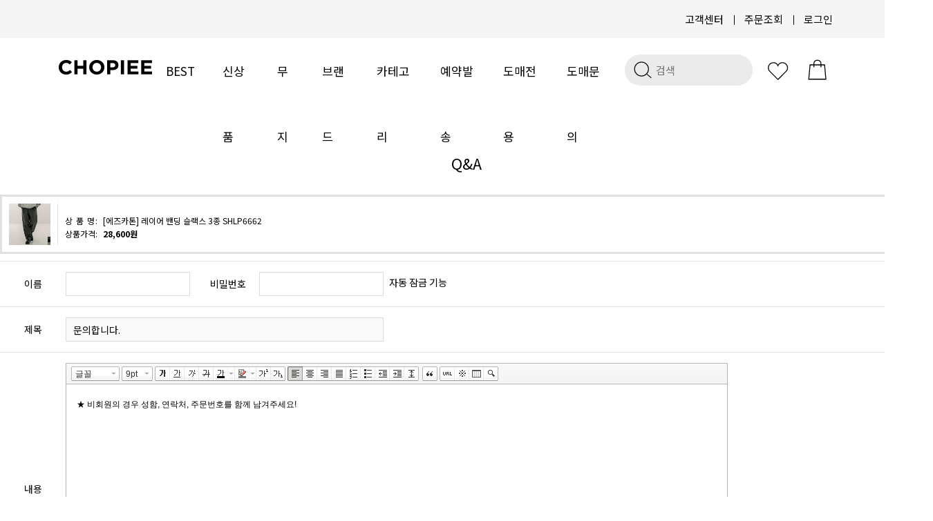

--- FILE ---
content_type: text/html; charset=EUC-KR
request_url: https://chopiee.com/board/board.html?code=chopiee&page=1&type=i&branduid=3568227&returnurl=xcode=&mcode=&scode=
body_size: 19177
content:
<!DOCTYPE html PUBLIC "-//W3C//DTD HTML 4.01//EN" "http://www.w3.org/TR/html4/strict.dtd">
<html>
<head>
<meta http-equiv="CONTENT-TYPE" content="text/html;charset=EUC-KR">
<link rel="shortcut icon" href="/shopimages/chopiee/favicon.ico" type="image/x-icon">
<link rel="apple-touch-icon-precomposed" href="/shopimages/chopiee/mobile_web_icon.png" />
<meta name="referrer" content="no-referrer-when-downgrade" />
<meta property="og:type" content="website" />
<meta property="og:url" content="https://www.chopiee.com/board/board.html?code=chopiee&page=1&type=i&branduid=3568227&returnurl=xcode=&mcode=&scode=" />
<title>Q&A</title>
<meta http-equiv="X-UA-Compatible" content="IE=edge,chrome=1" />
<!--
<meta name="description" content="쇼핑말고 쵸핑하자! CHOPIEE(쵸피)">
<meta name="naver-site-verification" content="2803f70f4633aab2c7e53e2bf93409a56ae6d405"/>
<meta property="og:type" content="website">
<meta property="og:title" content="쇼핑말고 쵸핑하자! CHOPIEE(쵸피)">
<meta property="og:description" content="쇼핑말고 쵸핑하자! CHOPIEE(쵸피)">
<meta property="og:image" content="http://efairplay.img2.kr/CHOPIEE/main/logo.png">
<meta property="og:url" content="http://www.chopiee.com">
<meta name=“keywords” content=“쵸피”>
-->
<meta name="naver-site-verification" content="0b2088ea51f0ed80988e979916175bacc84af3c7" />


<link type="text/css" rel="stylesheet" href="/shopimages/chopiee/template/work/30955/common.css?r=1758778638" /><!--[if lt IE 9]> 
<script src="http://ie7-js.googlecode.com/svn/version/2.1(beta4)/IE9.js"></script> 
<script src="http://https://oss.maxcdn.com/libs/html5shiv/3.70/html5shiv.js"></script> 
<script src="http://https://oss.maxcdn.com/libs/respond.js/1.3.0/respond.min.js"></script>
<![endif]-->

<meta http-equiv="X-UA-Compatible" content="IE=Edge"/>
<script src="//narrowcast.github.io/commerce/js/makeshop.js" async=""></script>
<!--[if IE]>
<style type="text/css">
body{
    _background: expression("url(foo) fixed");
}
div#top_fix{
    _position: absolute; expression(document.body.clientwidth /2) -560);
    _top: expression(0+((document.compatMode && document.compatMode=="CSS1Compat")?documentElement.scrollTop:document.body.scrollTop)+"px");
    _width: 100%;

}
</style>
<![endif]-->

<script src="https://ajax.googleapis.com/ajax/libs/jquery/2.2.4/jquery.min.js"></script>
<script src="//efairplay.img2.kr/FMJ_site/source/swiper/dist/js/swiper.min.js"></script>
<link rel="stylesheet" href="//efairplay.img2.kr/source/dist/css/swiper.min.css">
<link rel="stylesheet" href="//cdn.jsdelivr.net/xeicon/2/xeicon.min.css">
<link href="https://fonts.googleapis.com/css2?family=Material+Icons" rel="stylesheet">

<script src="https://ajax.googleapis.com/ajax/libs/webfont/1.6.26/webfont.js"></script>
<script>
  WebFont.load({
    custom: {
        families: ['Noto Sans KR', 'Keep Calm'],
        urls: ['https://fonts.googleapis.com/earlyaccess/notosanskr.css', 'https://fonts.cdnfonts.com/css/keep-calm']
    }
  });
</script>
<!--
<link href="http://fonts.cdnfonts.com/css/keep-calm" rel="stylesheet">
-->
                

<!-- fotorama.css & fotorama.js. -->
<link href="https://cdnjs.cloudflare.com/ajax/libs/fotorama/4.6.3/fotorama.css" rel="stylesheet"> <!-- 3 KB -->
<script src="https://efairplay.img2.kr/www/site_renewal/community/interview/js/fotorama.js"></script> <!-- 16 KB -->


<script src='//efairplay.img2.kr/www/site_renewal/community/interview/js/jquery.preloader.js'></script>
<script src='//efairplay.img2.kr/www/site_renewal/community/interview/js/script.js'></script>

<meta name="google-site-verification" content="dH6j5z06DWhPH1D3PjkI3k8aSpkVZDeotSskcKDInY4" />
<meta name="naver-site-verification" content="2803f70f4633aab2c7e53e2bf93409a56ae6d405"/>
<span itemscope="" itemtype="http://schema.org/Organization">
  <link itemprop="url" href="http://www.chopiee.com">
  <a itemprop="sameAs" href="https://www.facebook.com/playchopiee/"></a>
  <a itemprop="sameAs" href="https://www.instagram.com/chopiee_official/"></a>
  <a itemprop="sameAs" href="https://play.google.com/store/apps/details?id=com.makeshop.powerapp.chopiee"></a>
  <a itemprop="sameAs" href="https://itunes.apple.com/app/id1373597060"></a>
 </span>
<link rel="stylesheet" href="https://use.fontawesome.com/releases/v5.5.0/css/all.css" integrity="sha384-B4dIYHKNBt8Bc12p+WXckhzcICo0wtJAoU8YZTY5qE0Id1GSseTk6S+L3BlXeVIU" crossorigin="anonymous">

<!-- Global site tag (gtag.js) - Google Ads: 756061482 -->
<script async src="https://www.googletagmanager.com/gtag/js?id=AW-756061482"></script>
<script>
  window.dataLayer = window.dataLayer || [];
  function gtag(){dataLayer.push(arguments);}
  gtag('js', new Date());

  gtag('config', 'AW-756061482');
</script>

</head>
<script type="text/javascript" src="//wcs.naver.net/wcslog.js"></script>
<script type="text/javascript">
if (window.wcs) {
    if(!wcs_add) var wcs_add = {};
    wcs_add["wa"] = "s_54b8c30876d2";
    wcs.inflow('chopiee.com');
    wcs_do();
}
</script>

<body>
<script type="text/javascript" src="/js/jquery-1.7.2.min.js"></script><script type="text/javascript" src="/js/lazyload.min.js"></script>
<script type="text/javascript">
function getCookiefss(name) {
    lims = document.cookie;
    var index = lims.indexOf(name + "=");
    if (index == -1) {
        return null;
    }
    index = lims.indexOf("=", index) + 1; // first character
    var endstr = lims.indexOf(';', index);
    if (endstr == -1) {
        endstr = lims.length; // last character
    }
    return unescape(lims.substring(index, endstr));
}
</script><script type="text/javascript">
var MOBILE_USE = '';
var DESIGN_VIEW = 'PC';
</script><script type="text/javascript" src="/js/flash.js"></script>
<script type="text/javascript" src="/js/neodesign/rightbanner.js"></script>
<script type="text/javascript" src="/js/bookmark.js"></script>
<style type="text/css">

.MS_search_word { }

</style>

<script type="text/javascript" src="/js/board_order.js?1762232041"></script>
<script type="text/javascript" src="smart/js/HuskyEZCreator2.js"></script>
<script type="text/javascript" src="/js/prototype.js"></script>

<script type="text/javascript">

var pre_ORBAS = 'A';
var pre_min_amount = '1';
var pre_product_uid = '';
var pre_product_name = '';
var pre_product_price = '';
var pre_option_type = '';
var pre_option_display_type = '';
var pre_optionJsonData = '';
var IS_LOGIN = 'false';
var is_bulk = 'N';
var bulk_arr_info = [];
var pre_min_add_amount = '1';
var pre_max_amount = '100000';

    var is_unify_opt = '1' ? true : false; 
    var pre_baskethidden = 'A';

        (function($) {
            $.fn.index = function(elem) {
                if ( !elem ) {
                    return ( this[0] && this[0].parentNode ) ? this.prevAll().length : -1;
                }
             
                if ( typeof elem === "string" ) {
                    return $.inArray( this[0], $( elem ) );
                }

                return $.inArray(elem.$ ? elem[0] : elem, this );
            };
            
            $(function() {
                $('div.privercy-contract-tap a').click(function(e) {
                    e.preventDefault();
                    _index = $(this).parent().index();
                    $(this).parents('div:first').parent().find('.tab-content div:eq('+_index+')').show().siblings().hide();
                    $(this).parent().addClass('sel').siblings().removeClass('sel');
                });
            });
        })(jQuery);

</script>

<link type="text/css" rel="stylesheet" href="/shopimages/chopiee/template/work/30955/board_write.chopiee.css?t=202209191052" />
<div id="wrap">
    
<link type="text/css" rel="stylesheet" href="/shopimages/chopiee/template/work/30955/header.1.css?t=202509231434" />
<div id="headerBackBox"></div>
<header id="header">
	<div class="hdTop">
        <ul class="lang_lst">
           <!--
            <li class="on">
                <a href="">KR</a>
            </li>
            <li>
                <a href="//en.chopiee.com/">EN</a>
            </li>
            <li>
                <a href="//cn.chopiee.com/">CN</a>
            </li>
            <li>
                <a href="//jp.chopiee.com/">JP</a>
            </li>
           -->
        </ul>
		<ul class="member_lst">
			<li><a href="/board/board.html?code=chopiee">고객센터</a></li>
                         <!--li>
                <a href="/shop/idinfo.html?type=new&mem_type=person&first=">멤버가입</a>	
            </li-->
            			<li><a href="/shop/confirm_login.html?type=myorder">주문조회</a></li>
			<li>
                                <a href="/shop/member.html?type=login">로그인</a>
                	
            </li>
		</ul>
	</div>

	<nav class="header_category">
		<h1 class="logo"><a href="/index.html"><img src="//efairplay.img2.kr/CHOPIEE/img/cp_bk.png"></a></h1>
        

		<ul class="category_lst">
            <li><a href="/shop/bestseller.html?xcode=BEST">BEST</a></li>
			<li><a href="/shop/shopbrand.html?xcode=024&type=Y">신상품</a></li>
			<li><a href="/shop/shopbrand.html?xcode=026&type=Y">무지</a></li>
            <li class="menu_tab"><a href="/shop/page.html?id=7">브랜드</a>
				<div class="subCateWrap">
                    <div class="sub_cate">
                        <dl>
                            <dd><a href="/shop/shopbrand.html?xcode=010&amp;mcode=001&amp;type=Y">WV PROJECT</a></dd>
                            <dd class="list-t"><a href="/shop/shopbrand.html?xcode=010&amp;mcode=003&amp;type=Y">TWN</a></dd>
                            <dd><a href="/shop/shopbrand.html?xcode=010&amp;type=&amp;mcode=012">PERSTEP</a></dd>
                            <dd><a href="/shop/shopbrand.html?xcode=010&amp;mcode=002&amp;type=Y">JEMUT</a></dd>
                            <dd><a href="/shop/shopbrand.html?xcode=010&amp;type=&amp;mcode=018">FEPL</a></dd>
                            <dd><a href="/shop/shopbrand.html?xcode=010&amp;mcode=042&amp;type=Y">EZKATON</a></dd>
                            <dd><a href="/shop/shopbrand.html?xcode=010&mcode=050&type=Y">UNDERBASE</a></dd>
                            <dd class="list-d"><a href="/shop/shopbrand.html?xcode=010&amp;mcode=023&amp;type=Y">DYCLEZ</a></dd>
                            <dd class="list-p"><a href="/shop/shopbrand.html?xcode=010&amp;mcode=016&amp;type=Y">PUNCHLINE</a></dd>
                        </dl>
                    </div>
				</div>			
			</li>
			<li class="menu_tab"><a href="/shop/shopbrand.html?xcode=027&type=X">카테고리</a>
				<div class="subCateWrap">
                    <div class="sub_cate">
                        <dl>
                            <dd><a href="/shop/bestseller.html?xcode=BEST">BEST</a></dd>
                            <dd><a href="/shop/shopbrand.html?xcode=024&type=Y">NEW</a></dd>
                            <dd><a href="/shop/shopbrand.html?xcode=027&mcode=001&type=X">TOP</a></dd>
                            <dd><a href="/shop/shopbrand.html?xcode=027&mcode=002&type=X">PANTS</a></dd>
                            <dd><a href="/shop/shopbrand.html?xcode=027&mcode=003&type=X">OUTER</a></dd>
                            <dd><a href="/shop/shopbrand.html?xcode=027&mcode=004&type=X">ACC</a></dd>
                        </dl>
                    </div>
				</div>			
			</li>
            <li><a href="/shop/shopbrand.html?xcode=012&type=P">예약발송</a></li>
            <li><a href="/shop/shopbrand.html?xcode=020&type=Y">도매전용</a></li>
			<li><a id="emailCopy">도매문의</a></li>
		</ul>

        <ul>
            <li>
                <div class="search">
                    <form action="/shop/shopbrand.html" method="post" name="search">                   
                    <fieldset style="float:left; padding-right:2px"><legend class="skip">상품 검색 폼</legend><input name="search" onkeydown="CheckKey_search();" value=""  class="MS_search_word input-keyword" /></fieldset>
                    <a href="javascript:prev_search();search_submit();">
                        <img src="//efairplay.img2.kr/CHOPIEE/site/img/search.svg"  alt="검색" width="40">
                    </a>
                    </form>                </div> 
            </li>
            <li class="wish">
                <a href="/shop/mypage.html?mypage_type=mywishlist">
                    <img src="//efairplay.img2.kr/CHOPIEE/site/img/like.svg"  alt="찜하기" width="43">
                </a>
            </li>
			<li class="cart">
                <a href="/shop/basket.html">
                    <img src="//efairplay.img2.kr/CHOPIEE/site/img/shoppingbag.svg"  alt="장바구니" width="45">
                </a>
            </li>
        </ul>        
	</nav>
</header>



<script type="text/javascript" src="/shopimages/chopiee/template/work/30955/header.1.js?t=202509231434"></script>
    <div id="contentWrapper">
        <div id="contentWrap">
            
<link type="text/css" rel="stylesheet" href="/shopimages/chopiee/template/work/30955/menu.1.css?t=202112221659" />
<script type="text/javascript">
function attendance_open(){
window.open('/shop/attendance.html','attendance','height=670,width=550');
}
</script>

<div class="snb -box1" >
<div class="snb -box" >
<!-- 로고영역 --><div class="logo"><a href="/index.html"><img src="http://efairplay.img2.kr/CHOPIEE/main/logo.png"></a></div>
<div class="side_box">

<div class="book"><a href="javascript:CreateBookmarkLink('http://chopiee.com', '쇼핑말고 쵸핑하자! 쵸피(CHOPIEE)');">BOOKMARK +</a></div>


<!-- ▼▼▼▼▼▼ 로그인영역 ▼▼▼▼▼▼ -->

<div class="side_login">
<ul>

<li><a href="/shop/member.html?type=login">LOGIN</a></li>
<li><a href="/shop/idinfo.html?type=new&mem_type=person&first=">JOIN</a></li>
<li><a href="/shop/member.html?type=mynewmain">MYPAGE</a></li>
<li><a href="/shop/basket.html">CART(<span><span id="user_basket_quantity" class="user_basket_quantity"></span></span>)</a></li>
<li><a href="/shop/confirm_login.html?type=myorder">ORDER</a></li>
</ul>
</div>

<!-- ▲▲▲▲▲▲ // 로그인영역 - 끝 ▲▲▲▲▲▲ -->




<!-- ▼▼▼▼▼▼ 검색 영역 ▼▼▼▼▼▼ -->

       <div class="search01">

                <fieldset>
                    <legend>상품 검색 폼</legend>
                    <span></span><a href=""><input type="image"  src="/design/chopiee/wizdesign/btn.gif" class="btn-sch" alt="상품 검색" title="상품 검색" /></a>
                </fieldset>
 
        </div>

</form>
<!-- ▲▲▲▲▲▲ // 검색 - 끝 ▲▲▲▲▲▲ -->

<div class="jointxtWrap">

        <h3 class="joinus" style="margin-top: 5px;"><i class="fas fa-bullhorn"></i>&nbsp;CHOPIEE NOTICE</h3>
            <ul style="text-align: left !important;padding: 0px 10px">
<link type="text/css" rel="stylesheet" href="/shopimages/chopiee/template/unit/30/unit_notice.css?r=1571386358_2026012023" />
  <script src="https://ajax.googleapis.com/ajax/libs/jqueryui/1.11.4/jquery-ui.min.js"></script>
  
<div class="ui main grid special" id="special">

    <div class="ui list special" id="specialContainer">
	  <ul id="specialList">
	<li><a href="https://chopiee.com/board/board.html?code=chopiee&page=1&type=v&board_cate=&num1=995377&num2=00000&number=8769&lock=N&flag=notice">새로워진 <b>회원등급혜택</b> 안내 </a></li>
	  <li><a href="/chopiee.com/index.html"><b>100% 정품 판매</b> 업체 쵸피</a></li>
	  <li><a href="/board/board.html?code=chopiee&page=1&type=v&board_cate=&num1=995668&num2=00000&number=8254&lock=N&flag=notice">네이버페이 <b>자동수거안내</b></a></li>
	 
	  
	  </ul>
    </div>
</div>

<script type="text/javascript" src="/shopimages/chopiee/template/unit/30/unit_notice.js?r=1571386358_2026012023"></script>
        </ul>
    
</div>


<!-- ▼▼▼▼▼▼ 메뉴 영역 ▼▼▼▼▼▼ -->

<div class="sidemenu">
<ul>
<li><h2><a href="/shop/bestseller.html?xcode=BEST"  onmouseover="this.innerText='베스트'" onmouseout="this.innerText='[BEST]'">[BEST]</a></h2></li>
<li><h2><a href="/shop/shopbrand.html?xcode=018&type=P"  onmouseover="this.innerText='신상품'" onmouseout="this.innerText='[NEW]'">NEW</a></h2></li>
<!--li><h2><a href="/shop/shopbrand.html?xcode=027&type=Y"  onmouseover="this.innerText='패키지'" onmouseout="this.innerText='PACKAGE'">PACKAGE</a></h2></li>
<li><h2 class="color_p"><a href="https://www.chopiee.com/board/board.html?code=chopiee_image2&page=1&type=v&board_cate=&num1=999964&num2=00000&number=33&lock=N"  onmouseover="this.innerText='쇼핑기릿'" onmouseout="this.innerText='4월의 혜택' " style="color: #A93C66; ">4월의 혜택</a></h2></li>
<li><h2><a href="http://www.chopiee.com/shop/shopbrand.html?xcode=020&type=P"  onmouseover="this.innerText='4월에만'" onmouseout="this.innerText='신상5%+추가10%'"style="color: #F5B91B;font-weight: 1000;"><b>신상5%+추가10%</b></a></h2></li>
<li><h2><a href="/shop/shopbrand.html?xcode=012&type=P"  onmouseover="this.innerText='RESERVE 5% off'" onmouseout="this.innerText='예약발송 5% off'" style="color: #7ec9d9; font-weight: 1000;"><b>예약발송 5% off</b></a></h2></li>


<!--li><h2 class="color_p"><a href="/shop/shopbrand.html?xcode=023&type=Y"  onmouseover="this.innerText='금,토,일 3일간'" onmouseout="this.innerText='주말특가'" />주말특가</h2></a></li-->
<!--li><h2 class="color_p"><a href="/shop/shopbrand.html?xcode=008&type=Y"  onmouseover="this.innerText='화,수,목 3일간'" onmouseout="this.innerText='카운터세일'" />카운터세일</h2></a></li-->
<!--li><h2><a href="https://www.chopiee.com/board/board.html?code=chopiee_image6"  onmouseover="this.innerText='CREATOR'" onmouseout="this.innerText='크리에이터초이스'" >크리에이터초이스</a></h2></li-->



<li class="fmenu"><h2><a href="/shop/shopbrand.html?xcode=010&type=Y"  onmouseover="this.innerText='전체상품'" onmouseout="this.innerText='[ALL ITEM]'">[ALL ITEM]</a></h2></li>



<li class="fmenu"><a href="/shop/shopbrand.html?xcode=001&type=X"  onmouseover="this.innerText='상의'" onmouseout="this.innerText='TOP'">TOP</a></li>

<li>
<a href="/shop/shopbrand.html?xcode=001&type=X&mcode=002">맨투맨</a>
<a href="/shop/shopbrand.html?xcode=001&type=X&mcode=006">긴팔티</a>
<a href="/shop/shopbrand.html?xcode=001&type=X&mcode=007">반팔티</a>
</li>
<li>
<a href="/shop/shopbrand.html?xcode=001&type=X&mcode=005">집업/아노락</a>
<a href="/shop/shopbrand.html?xcode=001&type=X&mcode=001">후드</a>
<a href="/shop/shopbrand.html?xcode=001&type=X&mcode=004">니트</a>
<a href="/shop/shopbrand.html?xcode=001&type=X&mcode=003">셔츠</a>

</li>


<li class="fmenu"><a href="/shop/shopbrand.html?xcode=003&type=X" onmouseover="this.innerText='바지'" onmouseout="this.innerText='PANTS'">PANTS</a></li>
<li>
<a href="/shop/shopbrand.html?xcode=003&type=X&mcode=003">트레이닝</a>
<a href="/shop/shopbrand.html?xcode=003&type=X&mcode=001">긴바지</a>
<a href="/shop/shopbrand.html?xcode=003&type=X&mcode=002">반바지</a>
<a href="/shop/shopbrand.html?xcode=003&type=X&mcode=004">기타</a></li>


<li class="fmenu"><a href="/shop/shopbrand.html?xcode=005&type=X" onmouseover="this.innerText='데님'" onmouseout="this.innerText='DENIM'">DENIM</a></li>
<li>
<a href="/shop/shopbrand.html?xcode=005&type=X&mcode=002">반바지</a>
<a href="/shop/shopbrand.html?xcode=005&type=X&mcode=001">긴바지</a>
<a href="/shop/shopbrand.html?xcode=005&type=X&mcode=004">기타</a></li>

<li class="fmenu"><a href="/shop/shopbrand.html?xcode=004&type=X" onmouseover="this.innerText='치마'" onmouseout="this.innerText='SKIRTS'">SKIRTS</a></li>
<li><a href="/shop/shopbrand.html?xcode=004&type=X&mcode=001">미니</a>
<a href="/shop/shopbrand.html?xcode=004&type=X&mcode=002">롱</a>
<a href="/shop/shopbrand.html?xcode=004&type=X&mcode=003">원피스</a>
<a href="/shop/shopbrand.html?xcode=004&type=X&mcode=004">기타</a></li>

<li class="fmenu"><a href="/shop/shopbrand.html?xcode=002&type=X" onmouseover="this.innerText='아우터'" onmouseout="this.innerText='OUTER'">OUTER</a></li>
<li>
<a href="/shop/shopbrand.html?xcode=002&type=X&mcode=002">자켓</a>
<a href="/shop/shopbrand.html?xcode=002&type=X&mcode=003">코트</a>
<a href="/shop/shopbrand.html?xcode=002&type=X&mcode=004">가디건</a>
<a href="/shop/shopbrand.html?xcode=002&type=X&mcode=001">점퍼</a>
<a href="/shop/shopbrand.html?xcode=021&type=P" >구스다운</a>
<a href="/shop/shopbrand.html?xcode=024&type=Y" >보아/플리스</a>
<a href="/shop/shopbrand.html?xcode=002&type=X&mcode=005">기타</a>
</li>

<li class="fmenu"><a href="/shop/shopbrand.html?xcode=006&type=X" onmouseover="this.innerText='악세사리'" onmouseout="this.innerText='ACC'">ACC</a></li>
<li>
<a href="/shop/shopbrand.html?xcode=016&type=X">신발</a>
<a href="/shop/shopbrand.html?xcode=006&type=X&mcode=002">가방</a>
<a href="/shop/shopbrand.html?xcode=006&mcode=004&type=X">모자</a>
<a href="/shop/shopbrand.html?xcode=006&type=X&mcode=001">양말</a>
</li>
<li>
<a href="/shop/shopbrand.html?xcode=006&type=X&mcode=003">폰악세사리</a>
<a href="/shop/shopbrand.html?xcode=006&type=X&mcode=006">아이웨어</a>
<a href="/shop/shopbrand.html?xcode=006&type=X&mcode=005">기타</a>
</li>



<li class="fmenu"><a href="/shop/shopbrand.html?xcode=007&type=O " onmouseover="this.innerText='개인결제창'" onmouseout="this.innerText='PRIVATE PAY'">PRIVATE PAY</a></li>
</ul>
</div>



<!-- ▲▲▲▲▲▲ // 메뉴영역 - 끝 ▲▲▲▲▲▲ -->


<div style="height:10px;clear:both; "></div>

<!-- ▼▼▼▼▼▼ 인스타그램 영역 ▼▼▼▼▼▼ -->




<!-- ▲▲▲▲▲▲ // 인스타그램영역 - 끝 ▲▲▲▲▲▲ -->


</div><!-- //side_box -->

</div><!- //snb  -->
</div><!- //snb1  -->            <div id="content">
                <div id="bbsData">
                    <div class="page-body">
                        <div class="sub_title">Q&A</div>
                                                <dl class="prd-tinfo">
                            <dt>
                                <a href="/shop/shopdetail.html?branduid=3568227&search=&xcode=027&mcode=002&scode=005&GfDT=bml%2FW1w%3D"><img src="/shopimages/chopiee/0270020009883.gif?1667871031" /></a>
                            </dt>
                            <dd>
                                <ul>
                                    <li class="name"><span class="tit">상 품 명:</span><a href="/shop/shopdetail.html?branduid=3568227&search=&xcode=027&mcode=002&scode=005&GfDT=bml%2FW1w%3D"><span class="brd_txt">[에즈카톤]</span> 레이어 밴딩 슬랙스 3종 SHLP6662</a> <span class='MK-product-icons'></span><!--/coupon_icon/--></li>
                                    <li class="price"><span class="tit">상품가격:</span><strong>28,600원</strong></li>
                                </ul>
                            </dd>
                        </dl>
                                                <div class="bbs-table-write">
                            <form name='form1' action="board.html" method='post' enctype="multipart/form-data" style="position:relative;" autocomplete="off">
<div id='passimg' name='passimg' style=' position:absolute; visibility:hidden;z-index:999; '></div>
<input type='hidden' name='attach1' value="" />
<input type='hidden' name='type' value="i" />
<input type='hidden' name='data' value="yes" />
<input type='hidden' name='code' value="chopiee" />
<input type='hidden' name='num1' value="" />
<input type='hidden' name='num2' value="00000" />
<input type='hidden' name='page' value="1" />
<input type='hidden' name='uti'  value="1768919838" />
<input type='hidden' name='key'  value="pUlOGBUlK02HAjhkCXjyAAQNY0wU8occ" />
<input type='hidden' name='ok' value="N">
<input type='hidden' name='board_cate' value="">
<input type="hidden" name="b_score[1]" value="">
<input type="hidden" name="b_score[2]" value="">
<input type="hidden" name="b_score[3]" value="">
<input type="hidden" name="b_score[4]" value="">
<input type="hidden" name="b_score[5]" value="">

<input type=hidden name=branduid value="3568227" />
<input type=hidden name='BRO_CHK_KEY' value='345132c7943c510d53fb2be850998f713587189a7d3cf46f47a8d7b255f0d4c2' /><input type=hidden name=returnurl value="&xcode=&mcode=&scode=" />


<input type='hidden' name='lock' value='Y'>                            <fieldset>
                                <legend>일반게시판 쓰기</legend>
                                <table summary="">
                                    <caption>게시판 글쓰기</caption>
                                    <colgroup>
                                        <col width="95" />
                                        <col width="190" />
                                        <col width="90" />
                                        <col />
                                    </colgroup>
                                    <tbody>
                                        <tr>
                                            <th><div>이름</div></th>
                                            <td><div><input id='bw_input_writer' type='text' name='hname'  class="MS_input_txt input_style"  /></div></td>
                                            <th><div>비밀번호</div></th>
                                            <td>
                                                <div>
                                                    <input id='bw_input_passwd' type='password' name='passwd'  class="MS_input_txt input_style"  />                                                    <font color="">자동 잠금 기능</font>                                                                                                    </div>
                                            </td>
                                        </tr>
                                                                                <tr>
                                            <th><div>제목</div></th>
                                            <td colspan="3">
                                                <div class="title">
                                                                                                        <input id='bw_input_subject'  disabled='disabled'   class="MS_input_txt input_style2" type='text' name='subject' value='문의합니다.' />                                                                                                                                                                                                            </div>
                                            </td>
                                        </tr>
                                        
                                        

                                        
                                        <tr>
                                            <th><div>내용</div></th>
                                            <td colspan="3">
                                                <div>
                                                                                                        <textarea id='MS_text_content' name='content' wrap="off" onfocus='clear_content()'  class="MS_input_txt" style='font-family:굴림체;' >★ 비회원의 경우 성함, 연락처, 주문번호를 함께 남겨주세요!</textarea><input type='hidden' name='mobile_content_type' value='' />                                                </div>
                                            </td>
                                        </tr>
                                        <tr>
                                            <th><div>첨부파일</div></th>
                                            <td colspan="3">
                                                <div>
                                                    <input id='bw_input_file' type='text'  class="MS_input_txt input_style2" name='file_name1' value='' onfocus='this.blur();upalert()' /> <a href="javascript:upload('file_name1');"><img src="/images/d3/modern_simple/btn/btn_file.gif" /></a>
                                                </div>
                                            </td>
                                        </tr>
                                                                                                                        <tr>
                                            <td colspan="4">
                                                                                                <div class="new-privercy-contract">
                                                                                        <div class="new-privercy-contract"> 
                                        <p>개인정보 수집·이용</p>
                                        <div class="privercy-contract">
                                            <table class="tbl" summary="목적, 항목, 보유기간">
                                                <caption>개인정보 수집/이용</caption>
                                                <colgroup>
                                                    <col width="30%" />
                                                    <col width="*" />
                                                    <col width="20%" />
                                                </colgroup>
                                                <thead>
                                                    <tr>
                                                        <th scope="col">목적</th>
                                                        <th scope="col">항목</th>
                                                        <th scope="col">보유기간</th>
                                                    </tr>
                                                </thead>
                                                <tbody>
                                                                                            <tr>
                                            <td class="purpose"><div class="txt-l">쇼핑몰에서 제공하는 게시판 이용, 일반 게시판에 게시글 등록, 불법, 광고 게시글 등록 방지 </div></td>
                                            <td class="items"><div class="txt-l">이름, 비밀번호, 이메일, 작성내용, IP, 첨부(파일에 개인정보 포함 시에만 수집, 이용)</div></td>
                                            <td class="holding"><div class="txt-l">게시글 삭제 시 까지</div></td>
                                        </tr>                                        <tr>
                                            <td class="purpose24"><div class="txt-l">작성 내용 관련 내용 확인 및 문의 답변</div></td>
                                            <td class="items24"><div class="txt-l">연락처</div></td>
                                            <td class="holding24"><div class="txt-l">게시글 삭제 시 까지</div></td>
                                        </tr>
                                                </tbody>
                                            </table>
                                        </div>
                                        <div style="margin-top: 5px;">* 동의하셔야 서비스를 이용하실 수 있습니다.</div>
                                        <div class="privercy-agree">
                                            <label><input type="radio" name="privercy_agree" value="Y" /> 정보수집에 동의합니다.</label>
                                            <label><input type="radio" name="privercy_agree" value="N" checked /> 동의하지 않습니다.</label>
                                        </div>
                                    </div>                                                </div>
                                                                                            </td>
                                        </tr>
                                                                                                                    </tbody>
                                </table>
                            </fieldset>
                            <dl class="bbs-link bbs-link-btm">
                                <dt></dt>
                                <dd>
                                    <a href="JavaScript:send();"><div class="write_btn">글쓰기</div></a>
                                    <a href="board.html?code=chopiee&page=1&board_cate=&s_id=&stext=&ssubject=&scontent=&shname=&sbrand=&sgid=&branduid=3568227"><div class="write_btn">목록</div></a>
                                </dd>
                            </dl>
                            </form>                        </div>
                    </div><!-- .page-body -->
                </div><!-- #bbsData -->
            </div><!-- #content -->
        </div><!-- #contentWrap -->
    </div><!-- #contentWrapper-->
    <hr />
    
<link type="text/css" rel="stylesheet" href="/shopimages/chopiee/template/work/30955/footer.1.css?t=202511141209" />
<div id="upd" class="upd -mov">
    <p>
        <a id="scrollup" href="#">
            <i class="xi-angle-up-thin"></i>
        </a>
    </p>
    <p>
        <a id="scrolldown" href="#footWrap">
            <i class="xi-angle-down-thin"></i>
        </a>
    </p>
</div>


<footer id="footWrap">
    <h1>1644 - 1429</h1>
    
	<div class="foot1">
		<div class="info1">
            <p>
                <span>
                10:00 - 17:30 OFF-TIME 13:00 - 14:00<br>
                DAY OFF (SATURDAY, SUNDAY, HOLIDAY)<br>
                </span>
                현재 전화 상담이 많아 연결이 원활하지 않는 점 양해부탁드립니다.<br>
                문의하기로 남겨주시면 신속히 답변 드리겠습니다.
            </p>
            <a href="/board/board.html?code=chopiee">Q&amp;A <i class="xi-angle-right-thin"></i></a>
        </div>
        <div style="display: flex;">
            <div class="info2">
                <ul class="">
                    <li><a>MY ORDER</a></li>
                    <li><a href="/board/board.html?code=chopiee">주문/배송 조회</a></li>
                </ul>

                <ul class="">
                    <li><a>HELP</a></li>
                    <li><a href="/board/board.html?code=chopiee">문의하기</a></li>
                    <li><a id="emailCopyBtm">도매문의</a></li>
                </ul>


            </div>
            <div class="info3">
                <div class="drop_site">
                    <ul>
                        <li><a href="http://www.fairplay142.com">FP142</a></li>
                        <li><a href="http://www.jemutshop.comhttp://www.wvproject.co.kr">제멋</a></li>
                        <li><a href="http://www.wvproject.co.kr">WV프로젝트</a></li>
                        <li><a href="http://www.chopiee.com">쵸피</a></li>
                    </ul>
                </div>  
                <div class="drop_site_btn">
                    FMJ Site <i class="xi-plus-min"></i>
                </div>
            </div>
        </div>
    </div>
    
    <div class="foot2">
        <ul class="">
            <li><a style="font-weight:600; text-decoration:underline; color:#fff" href="javascript:bottom_privacy();">개인정보처리방침</a></li>
            <li><a href="javascript:view_join_terms();">이용약관</a></li>
        </ul>
        
        <p>
            <span>
            상호명 : (주) 에프엠제이인터내셔날 | 대표 : 강일훈 | 주소 : 서울시 동대문구 사가정로 27길 4 영신빌딩 3층<br>
            사업자등록번호 : 631-87-00028 | 통신판매업신고 : 제2014-서울동대문-0417 <a href="http://www.ftc.go.kr/bizCommPop.do?wrkr_no=6318700028" target="_blank">사업자정보확인</a> | 개인정보보호책임자 : 강일훈<br>
            &copy; FMJINTERNATIONAL Corp. All rights reserved.
            </span>    
        </p>  
	</div>
</footer>



<!-- Enliple Tracker Start -->
<script type="text/javascript">
    (function(a,g,e,n,t){a.enp=a.enp||function(){(a.enp.q=a.enp.q||[]).push(arguments)};n=g.createElement(e);n.async=!0;n.defer=!0;n.src="https://cdn.megadata.co.kr/dist/prod/enp_tracker_makeshop_d4.min.js";t=g.getElementsByTagName(e)[0];t.parentNode.insertBefore(n,t)})(window,document,"script");
    enp('create', 'common', 'chopiee', { device: 'W' });    
    enp('send', 'common', 'chopiee');
</script>
<!-- Enliple Tracker End -->

<!-- ADN Tracker[공통] start -->
<script type="text/javascript">
var adn_param = adn_param || [];
adn_param.push([{ 	
 ui:'100829',
 ut:'Home'
}]);
</script>
<script type="text/javascript" async src="//fin.rainbownine.net/js/adn_tags_1.0.0.js"></script>
<!-- ADN Tracker[공통] end -->
<!-- ADN 크로징 설치  start -->
<script type="text/javascript">
var adn_panel_param = adn_panel_param || [];
adn_panel_param.push([{
 ui:'100829',	
 ci:'1008290001',
 gi:'8253'
}]);
</script>
<script type="text/javascript" async src="//fin.rainbownine.net/js/adn_closingad_1.1.1.js"></script>
<!-- ADN 크로징 설치 end -->



<!-- Global site tag (gtag.js) - Google Ads: 756061482 -->
<script async src="https://www.googletagmanager.com/gtag/js?id=AW-756061482"></script>
<script>
  window.dataLayer = window.dataLayer || [];
  function gtag(){dataLayer.push(arguments);}
  gtag('js', new Date());

  gtag('config', 'AW-756061482');
</script>


<script type="text/javascript" src="/shopimages/chopiee/template/work/30955/footer.1.js?t=202511141209"></script>
</div><!-- #wrap -->
<script type="text/javascript" src="/shopimages/chopiee/template/work/30955/board_write.chopiee.js?t=202209191052"></script>

<style type="text/css">

/* 개인정보 수집 이용 */
.privercy-contract .tbl { width:670px; padding:0; margin:0; border-spacing:0; border-collapse:collapse; border-top: 1px solid #dadada; border-left: 1px solid #dadada; }
.privercy-contract .tbl caption { display:none; }
.privercy-contract .tbl th { line-height:32px; color: #3b3b3b; font-size:12px; font-weight:bold; background: #f0f0f0; text-align:center; }
.privercy-contract .tbl th,
.privercy-contract .tbl td { height:32px; padding:0; margin:0; border-right: 1px solid #dadada; border-bottom: 1px solid #dadada; letter-spacing:-1px; }
.privercy-contract .tbl td .txt-l { padding:5px 3px; margin:0; text-align:left; }

</style>

<iframe id="loginiframe" name="loginiframe" style="display: none;" frameborder="no" scrolling="no"></iframe>

<div id='MK_basketpage' name='MK_basketpage' style='position:absolute; visibility: hidden;'></div>

<form name=attachform method=post>
<input type=hidden name=code value="chopiee">
<input type=hidden name=size value="2048000">
<input type=hidden name=maxsize value="">
<input type=hidden name=img_maxwidth value="600">
<input type=hidden name=img_resize value="Y">
<input type=hidden name=servername value="special476">
<input type=hidden name=url value="chopiee.com">
<input type=hidden name=org value="chopiee">
<input type="hidden" name="fileobj_name" value="" />
<input type="hidden" name="device_type" value="PC" />
<input type="hidden" name="security" value="N" />

</form>

<script type="text/javascript" src="/js/neodesign/detailpage.js?ver=1764048587"></script>

<script type="text/javascript">



                    if (typeof prev_search == 'undefined') {
                        function prev_search() {
                            var encdata = jQuery('input[name="search"]', jQuery('form[name="search"]')).val().replace(/%/g, encodeURIComponent('%'));
                            document.search.action = '/shop/shopbrand.html?search=' + decodeURIComponent(encdata) + '&refer=' + window.location.protocol;
                        }
                    }function CheckKey_search() {
    key = event.keyCode;
    if (key == 13) {
        prev_search();
        document.search.submit();
    }
}

function search_submit() {
    var oj = document.search;
    if (oj.getAttribute('search') != 'null') {
        var reg = /\s{2}/g;
        oj.search.value = oj.search.value.replace(reg, '');
        oj.submit();
    }
}

function topnotice(temp, temp2) {
    window.open("/html/notice.html?date=" + temp + "&db=" + temp2, "", "width=450,height=450,scrollbars=yes");
}
function notice() {
    window.open("/html/notice.html?mode=list", "", "width=450,height=450,scrollbars=yes");
}

        (function ($) {
            $.ajax({
                type: 'POST',
                dataType: 'json',
                url: '/html/user_basket_quantity.html',
                data :{ 'IS_UNIFY_OPT': "true" }, 
                success: function(res) {                                                                                        
                    var _user_basket_quantity = res.user_basket_quantity || 0;
                    $('.user_basket_quantity').html(_user_basket_quantity); 
                },
                error : function(error) {
                    var _user_basket_quantity = 0;
                    $('.user_basket_quantity').html(_user_basket_quantity); 
                }
            });
        })(jQuery);

        function view_join_terms() {
            window.open('/html/join_terms.html','join_terms','height=570,width=590,scrollbars=yes');
        }

    function bottom_privacy() {
        window.open('/html/privacy.html', 'privacy', 'height=570,width=590,scrollbars=yes');
    }

function upalert() {
   alert('파일첨부 버튼을 클릭하세요');
   document.form1.subject.focus();
}
function clear_content() {
    // 말머리 값 체크
    if(document.form1.subhead && document.form1.subhead.value == '선택') {
        alert('말머리를 선택하세요.');
        jQuery('#subhead').focus();
        return;
    }
    // 안내글 자동삭제 체크
                return;
}

        function search_id(id) {
            document.form1.s_id.value= id;
            document.form1.submit();
        }

                var board_order_config = {
                    mobile_use : "",
                    is_login : '',
                    board_code : "chopiee" 
                }
                set_board_order_page('board_write', board_order_config);

// 네이버 앱에서 window.open("about:blank" 시, 빈창이 먼저 열린채 진행이 되지 않아서 '' 처리함. '' 처리시 about:blank 기본으로 열림. - 개발 2팀 이정애 (https://it.makeshop.co.kr/makeshop/?id=30834 30834-18번 이슈 처리)
function upload(fileobj_name) {
    uploadwin = window.open("","uploadwin","width=350,height=50,toolbars=no,menubar=no,scrollbars=no,status=no");
    document.attachform.action = "//boardupload.makeshop.co.kr/upload.html";

    if (fileobj_name != undefined && document.attachform.fileobj_name) {
        document.attachform.fileobj_name.value = fileobj_name;
    }
    document.attachform.target = "uploadwin";
    document.attachform.submit();
    uploadwin.focus();
}

var onload_act = document.body.onload;
var oEditors = [];

/* onload 이벤트가 실행 안되는 문제로 인하여 강제 실행 시키는 부분 */
if(typeof onload_act == 'function') {
        onload_act();
        document.body.onload = '';
} 
//스마트에디터 사용시 id할당
var obj = document.form1.content;
	obj.setAttribute("id", "MS_text_content");

nhn.husky.EZCreator.createInIFrame({
    oAppRef: oEditors,
    elPlaceHolder: "MS_text_content",
    sSkinURI: "SmartEditor2Skin.html?type=i&clearw=N&writeword_use=N",
    htParams : { fOnBeforeUnload : function() {}},
    fCreator: "createSEditor2"
});


// 이미지삽입 함수 imgupload_pro.asp 에서 호출
function insertIMG(irid,fileame){
  var sHTML = "<img src='" + fileame  + "' border='0'>";
  oEditors.getById[irid].exec("PASTE_HTML", [sHTML]);
}


function spam_auth_key_check() {

    if(typeof jQuery == undefined){ // jquery가 선언되지 않았다면 선언
        var jqueryElement   = document.createElement('script');
        jqueryElement.src   = '/js/jquery.js';
        document.getElementsByTagName('head')[0].appendChild(jqueryElement);
    }

    // ajax 로 결과값을 담을 hidden attr 생성
    if (document.form1.spam_auth_key == undefined) {
        jQuery('[name=form1]').append('<input type="hidden" name="spam_auth_key" value="">');
    }

    jQuery.ajax({
        async: false,
        type:'post',
        url:'/shop/authimg.html',
        dataType: 'json',
        data: { spam_check: 'Y', content: document.form1.content.value },
        success: function (res) {
            if (res != undefined) {
                jQuery('[name=spam_auth_key]').val(res.spam_auth_key);
            }
        }
    });
    var spam_auth_key = jQuery('[name=spam_auth_key]').val();

    return spam_auth_key;
}

function checkEmail(str) {
    var reg = /^((\w|[\-\.])+)@((\w|[\-\.])+)\.([A-Za-z]+)$/; 
    if (str.search(reg) != -1) {
        return true;
    }
    return false;
}

function strip_tags(str, allow) {
    allow = (((allow || "") + "").toLowerCase().match(/<[a-z][a-z0-9]*>/g) || []).join('');

    var tags = /<\/?([a-z][a-z0-9]*)\b[^>]*>/gi;
    var commentsAndPhpTags = /<!--[\s\S]*?-->|<\?(?:php)?[\s\S]*?\?>/gi;
    return str.replace(commentsAndPhpTags, '').replace(tags, function (val0, val1) {
        return allow.indexOf('<' + val1.toLowerCase() + '>') > -1 ? val0 : '';
    });
}

function Board_Checklength2(obj){
    var size2 = 0;
    var str = strip_tags(obj.value).replace(/&nbsp;/gi, ' ').replace(/&amp;/gi, '&');
    messlength = 0;
    len = str.length;
    for (i = 0; i < len; i++) {
        mun = str.charAt(i);
        if (escape(mun) == '%0D' || escape(mun) == '%0A') {
        } else if (escape(mun).length > 4) {
            messlength += 2;
        } else {
            messlength++;
        }
    }
    if (messlength < (size2 * 2)) {
        alert('한글 ' + size2 + '자, 영문+숫자는 ' + parseInt(size2 * 2) + "자이상 입력하셔야 합니다.\n다시한번 확인하시기 바랍니다.");
        obj.focus();
        return false;
    }
}
function CheckPassWord(ObjUserPassWord) {
    var pw1 = ObjUserPassWord.value;
    var match_c = 0;
    if (pw1.match(/([a-zA-Z])/)) match_c++;
    if (pw1.match(/([0-9])/)) match_c++;
    if (pw1.match(/([!,@,#,$,%,^,&,*,?,_,~,-])/)) match_c++;

    if (match_c < 2) { 
        alert('비밀번호는 영문/숫자/특수문자 혼용시 8자이상, 영문/숫자 혼용시 10자이상 입력 하셔야 합니다.');
        return false;
    }
    if (match_c == 2 && (pw1.length < 10 || pw1.length > 16)) { 
        alert('비밀번호는 영문/숫자/특수문자 혼용시 8자이상, 영문/숫자 혼용시 10자이상 입력 하셔야 합니다.');
        return false;
    }

    if (match_c >= 3 && (pw1.length < 8 || pw1.length > 16)) { 
        alert('비밀번호는 영문/숫자/특수문자 혼용시 8자이상, 영문/숫자 혼용시 10자이상 입력 하셔야 합니다.');
        return false;
    }

    var SamePass_0 = 0; //동일문자 카운트
    var SamePass_1 = 0; //연속성(+) 카운드
    var SamePass_2 = 0; //연속성(-) 카운드
                    
    var chr_pass_0;
    var chr_pass_1;
    var SamePass_len = 2;

    for(var i=0; i < pw1.length; i++) { 
        chr_pass_0 = pw1.charAt(i);
        chr_pass_1 = pw1.charAt(i+1);

        //동일문자 카운트
        if(chr_pass_0 == chr_pass_1) {
            SamePass_0 = SamePass_0 + 1;
            if(SamePass_0 > SamePass_len) {
                alert('동일한 문자, 숫자를 반복해서 사용하실 수 없습니다.');
                return false;
            }
        } else {
            SamePass_0 = 0;
        }
                    
        //연속성(+) 카운드
        if(chr_pass_0.charCodeAt(0) - chr_pass_1.charCodeAt(0) == 1) {
            SamePass_1 = SamePass_1 + 1;
        } else {
            SamePass_1 = 0;
        }
            
        //연속성(-) 카운드
        if(chr_pass_0.charCodeAt(0) - chr_pass_1.charCodeAt(0) == -1) {
            SamePass_2 = SamePass_2 + 1;
        } else {
            SamePass_2 = 0;
        }

        if(SamePass_1 > 2 || SamePass_2 > 2) {
            alert('연속적인 문자나 숫자를 사용하실 수 없습니다.');
            return false;
        }
    }
}
function send() {
    if (jQuery('#passimg').css('visibility') == 'visible' && auth_check_flag == false) {
        showdiv('visible');
        return ;
    }
    showdiv('hidden', true);
    if (document.form1.ok.value=="Y") {
        location.href='board.html?code=chopiee';
        return;
    }
    if (document.form1.hname.value.length==0) {
        alert('이름을 입력하세요.');document.form1.hname.focus();
        return;
    }    if (document.form1.passwd && document.form1.passwd.value.length == 0) {
        alert('비밀번호을 입력하세요.');
        document.form1.passwd.focus();
        return ;
    }    if (document.form1.subject.value.length == 0) {
        alert('제목을 입력하세요.');
        document.form1.subject.focus();
        return;
    }            oEditors[0].exec("UPDATE_CONTENTS_FIELD", []);
            if (typeof(document.getElementById('MS_text_content')) != 'undefined') {
                document.form1.content.value = oEditors.getById["MS_text_content"].getIR();
            }    if (document.form1.content.value.length==0 || document.form1.content.value == '<P>&nbsp;</P>' || document.form1.content.value == '<p>&nbsp;</p>' || document.form1.content.value == '<p><br></p>' || document.form1.content.value == '<p></p>' || document.form1.content.value == '<br>') {
        alert('내용을 입력하세요.');document.form1.content.focus();
        return;
    }
    if (Board_Checklength2(document.form1.content) == false) {
        return;
    }            if (typeof(document.form1.privercy_agree) != 'undefined' && document.form1.privercy_agree[0].checked === false) {
                alert('개인정보 수집·이용에 동의하신 후에 글을 작성 하실 수 있습니다.');
                return;
            }        if (typeof document.form1.authtext=='undefined' || document.form1.authtext.value.length==0 ) {
           showdiv('visible');
           //document.form1.authtext.focus();
           return;
        }        
            if(document.getElementById('rewritecheck')){
        if(document.getElementById('rewritecheck').value == 'rewrite') {
            alert('진행중입니다.');
        }
        
    } else {
        var elem = document.createElement('input')   
        elem.setAttribute('type', 'hidden');   
        elem.setAttribute('id', 'rewritecheck');   
        elem.setAttribute('value', 'rewrite');   
        document.body.appendChild(elem);
        document.form1.submit();     
    }
}
function showdiv(temp, close_chk) {
    if (temp=='visible') {
        var passuid='';
        document.getElementById('passimg').innerHTML = '';
        var pars = 'passuid=' + passuid + '&acmethod=auth_check&used_confirm_btn=Y&closemethod=showdiv&closeparam=hidden&r='+Math.random();

        var ScriptFragment = '(?:<script.*?>)((/\n|/\r|.)*?)(?:<\/script>)';
        function extractScripts(res) {
            return (res.match(new RegExp(ScriptFragment, 'img')) || []).map(function(scriptTag) {
                return (scriptTag.match(new RegExp(ScriptFragment, 'im')) || ['', ''])[1];
            });
        }
        jQuery.ajax({
            async   : false,
            type    :'post',
            url     :'/shop/authimg.html',
            data    : { passuid : passuid, acmethod : 'auth_check', used_confirm_btn : 'Y', closemethod : 'showdiv', closeparam : 'hidden'},
            success : function(res) {
                
                document.getElementById('passimg').innerHTML = res.replace(new RegExp(ScriptFragment, 'img'), '');
                var extract_result = extractScripts(res);
                var result = extract_result.map(function(script) { return eval(script) });
                setTimeout(function() {result}, 10);
            }
        });
    }
    if (typeof(document.getElementById('passimg'))!='undefined') {
        var passimg = document.getElementById('passimg');
        if (temp=='visible') {
                        var location_chk = document.form1.content.parentNode;
            if (typeof DESIGN_VIEW == 'undefined' || DESIGN_VIEW != 'RW') {
                doCenter(document.form1 ,location_chk, passimg);
            }
            if (typeof DESIGN_VIEW != 'undefined' && DESIGN_VIEW == 'RW' && document.getElementById('authimg')) {
                document.getElementById('passimg').style.display = 'block';
                document.getElementById('authimg').style.display = 'block';
            }
        } else {
            if (close_chk !== true) {
                jQuery('input[name=authtext], input[name=authid]', '#passimg' ).val('');
            }
            if (typeof DESIGN_VIEW != 'undefined' && DESIGN_VIEW == 'RW' && document.getElementById('authimg')) {
                document.getElementById('passimg').style.display = 'none';
                document.getElementById('authimg').style.display = 'none';
            }
        }
        passimg.style.visibility=temp;
    }

}

function CheckKey(event) {
    key = event.keyCode;
    if (key == 13) {
        send();
    }
}function doCenter(_parent, _target, _obj) {

    _set_left = (_parent.offsetWidth - _obj.offsetWidth) / 2 ; 
    if (_set_left > 0 ) {
        _obj.style.left = _set_left  + 'px';
    }

    _set_top = (_parent.offsetHeight - _obj.offsetHeight) / 2 ;
    if (_set_top > 0 ) {
        _obj.style.top = _set_top + 'px';
    }

}var auth_check_flag = false;
function auth_check() {
    var authid = document.getElementById('authid').value;
    var authtext = document.getElementById('authtext').value;
    jQuery.ajax({
        async   :false,
        type    :'post',
        url     :'/shop/auth_check.ajax.html',
        data    : {auth_type : 'auth_check', authid : authid, authtext : authtext},
        success : function(res) {
            result = eval('(' + res + ')');
            if (result.result) {
            // 인증 성공일 경우 
                auth_check_flag = true;
                document.getElementById('authid').value = result.data.authid;
                document.getElementById('authtext').value = result.data.authtext;
                send();
            } else {
                alert(result.message);
                showdiv('visible');
            }
            var extract_result = extractScripts(res);
            var map_result = extract_result.map(function(script) { return eval(script) });
            setTimeout(function() {map_result}, 10);
        }
    });
}

</script>
    <style type="text/css">
        .setPopupStyle { height:100%; min-height:100%; overflow:hidden !important; touch-action:none; }
    </style>
    <script src="/js/referer_cookie.js"></script>
    <script>
        window.addEventListener('load', function() {
            var referer_cookie = new RefererCookie();
            referer_cookie.addService(new EnuriBrandStoreCookie());
            referer_cookie.handler();
        });
    </script><script type="text/javascript">
if (typeof getCookie == 'undefined') {
    function getCookie(cookie_name) {
        var cookie = document.cookie;
        if (cookie.length > 0) {
            start_pos = cookie.indexOf(cookie_name);
            if (start_pos != -1) {
                start_pos += cookie_name.length;
                end_pos = cookie.indexOf(';', start_pos);
                if (end_pos == -1) {
                    end_pos = cookie.length;
                }
                return unescape(cookie.substring(start_pos + 1, end_pos));
            } else {
                return false;
            }
        } else {
            return false;
        }
    }
}
if (typeof setCookie == 'undefined') {
    function setCookie(cookie_name, cookie_value, expire_date, domain) {
        var today = new Date();
        var expire = new Date();
        expire.setTime(today.getTime() + 3600000 * 24 * expire_date);
        cookies = cookie_name + '=' + escape(cookie_value) + '; path=/;';

        if (domain != undefined) {
            cookies += 'domain=' + domain +  ';';
        }  else if (document.domain.match('www.') != null) {
            cookies += 'domain=' + document.domain.substr(3) + ';';
        }
        if (expire_date != 0) cookies += 'expires=' + expire.toGMTString();
        document.cookie = cookies;
    }
}



function MSLOG_loadJavascript(url) {
    var head= document.getElementsByTagName('head')[0];
    var script= document.createElement('script');
    script.type= 'text/javascript';
    var loaded = false;
    script.onreadystatechange= function () {
        if (this.readyState == 'loaded' || this.readyState == 'complete')
        { if (loaded) { return; } loaded = true; }
    }
    script.src = url;
    head.appendChild(script);
}
var MSLOG_charset = "EUC-KR";
var MSLOG_server  = "/log/log26";
var MSLOG_code = "chopiee";
var MSLOG_var = "V1ZSdmVrOXVkSHBQYWtWNlQybEtkbU50VW14amJEbHlXbGhzTTJJelNtdEphblJQVHpOTk5rNXFiMmxqYlZadFpGaEtjMGxxZEU5UE0wMDJUbFJ2YVdSSE9XdFpXR3RwVHpOTk5rMUViMmxKYW5RNQ==";

//파워앱에서만 사용
try {
    var LOGAPP_var = "";
    var LOGAPP_is  = "N";
    if (LOGAPP_is == "Y" && LOGAPP_var != "") {
        var varUA = navigator.userAgent.toLowerCase(); //userAgent 값 얻기
        if (varUA.match('android') != null) { 
            //안드로이드 일때 처리
            window.android.basket_call(LOGAPP_var);
        } else if (varUA.indexOf("iphone")>-1||varUA.indexOf("ipad")>-1||varUA.indexOf("ipod")>-1) { 
            //IOS 일때 처리
            var messageToPost = {LOGAPP_var: LOGAPP_var};
            window.webkit.messageHandlers.basket_call.postMessage(messageToPost);
        } else {
            //아이폰, 안드로이드 외 처리
        }
    }
} catch(e) {}
//파워앱에서만 사용 END

if (document.charset) MSLOG_charset = document.charset.toLowerCase();
if (document.characterSet) MSLOG_charset = document.characterSet.toLowerCase();  //firefox;
MSLOG_loadJavascript(MSLOG_server + "/js/mslog.js?r=" + Math.random());


</script>
<script type="text/javascript" src="/js/cookie.js"></script>
<script type="text/javascript">
function __mk_open(url, name, option) {
    window.open(url, name, option);
    //return false;
}

function action_invalidity() {
    return false;
}
</script>
<script type="text/javascript"></script><script type="text/javascript"></script><script type="text/javascript" src="//dynamic.criteo.com/js/ld/ld.js?a=58654" async="true"></script>

</script>

<!-- Facebook Pixel Code -->
<script>
!function(f,b,e,v,n,t,s){if(f.fbq)return;n=f.fbq=function(){n.callMethod?
    n.callMethod.apply(n,arguments):n.queue.push(arguments)};if(!f._fbq)f._fbq=n;
n.push=n;n.loaded=!0;n.version='2.0';n.agent='plmakeshop-kr';n.queue=[];t=b.createElement(e);t.async=!0;
t.src=v;s=b.getElementsByTagName(e)[0];s.parentNode.insertBefore(t,s)}(window,
        document,'script','//connect.facebook.net/en_US/fbevents.js');
    fbq('init', '257943421613107', {external_id: 'db755f5c43ea031c37b0de5f0064d18f17fc883a391883ee855407f43342475f'}, {'agent':'plmakeshop-kr'});
    fbq('track', 'PageView', {}, {eventID: 'MS_chopiee_pageview_20260120113718_414995956'});</script>
<!-- End Facebook Pixel Code -->
<script>


function getInternetExplorerVersion() {
    var rv = -1;
    if (navigator.appName == 'Microsoft Internet Explorer') {
    var ua = navigator.userAgent;
    var re = new RegExp("MSIE ([0-9]{1,}[\.0-9]{0,})");
    if (re.exec(ua) != null)
    rv = parseFloat(RegExp.$1);
    }
    return rv;
}

function showcherrypickerWindow(height,mode,db){
    cherrypicker_width = document.body.clientWidth;
    var isIe = /*@cc_on!@*/false;
    if (isIe) {
        cherrypicker_width = parseInt(cherrypicker_width + 18);
    }
    setCookie('cherrypicker_view','on', 0);

    
    document.getElementById('cherrypicker_layer').style.display = "block";
    document.getElementById('cherrypicker_layer').innerHTML = Createflash_return(cherrypicker_width,'','/flashskin/CherryPicker.swf?initial_xml=/shopimages/chopiee/cherrypicker_initial.xml%3Fv=1768919838&product_xml=/shopimages/chopiee/%3Fv=1768919838', 'cherrypicker_flash', '');
}

function load_cherrypicker(){
    cherrypicker_check = true;

    if (!document.getElementById('cherrypicker_layer')) {
        return;
    }


}
</script>
<script src="/js/product_rollover_image.js"></script>
<script>
    window.addEventListener('load', () => {
        // 페이지 로딩 시 롤오버 이미지가 존재하는 경우에만 스크립트 실행
        setTimeout(function () {
            // 페이지 로딩 시 롤오버 이미지가 존재하는 경우에만 스크립트 실행
            if (document.querySelectorAll('[rollover_onimg]').length > 0) {
                var productRolloverImage = new ProdctRolloverImage("pc");
                productRolloverImage.event();
            }
        }, 2000);
    });
</script>

<script type="text/javascript">
(function ($) {
    var discount_remain_timeout = setTimeout(function() {
        if (jQuery('.MS_remain_date').length > 0) {
            var discount_remain_timer = setInterval(function() {
                var now = new Date().getTime();
                jQuery('.MS_remain_date').each(function(idx, el) {
                    if (jQuery(el).attr('value').length > 0 && jQuery(el).attr('value') != '종료일 미정') {
                        var _end_date = new Date(jQuery(el).attr('value')).getTime();
                        var _remain_date = _end_date - now;

                        if (_remain_date <= 0) {
                            jQuery(this).html('');
                        } else {
                            _d = Math.floor(_remain_date / (1000 * 60 * 60 * 24));
                            _h = Math.floor((_remain_date % (1000 * 60 * 60 * 24)) / (1000 * 60 * 60));
                            _m = Math.floor((_remain_date % (1000 * 60 * 60)) / (1000 * 60));
                            _s = Math.floor(_remain_date % (1000 * 60) / 1000);

                            jQuery(el).html(_d + "일 " + _h + "시간 " + _m + "분 " + _s + "초");
                        }
                    }
                });
            }, 1000);
        }
    }, 1000);
})(jQuery);
</script><script type="text/javascript">
if (document.cookie.indexOf("app_agent=power_app") >= 0) {
    
}
</script>
<script type="text/javascript" src="/template_common/shop/peppermint/common.js?r=1391500990"></script>


</body>
</html>

--- FILE ---
content_type: text/html
request_url: https://chopiee.com/board/smart_editor2_inputarea.html?type=i&clearw=N&writeword_use=N
body_size: 190
content:
<!DOCTYPE html>
<html lang="ko">
<head>
<meta charset="utf-8">
<title>Smart Editor&#8482; WYSIWYG Mode</title>
<script>
var clicknum=0;
function clear_content2(){
}
</script>
</head>
<body class="se2_inputarea" id="se2_inputarea" style="height:0;-webkit-nbsp-mode:normal" onclick="clear_content2();"></body>
</html>


--- FILE ---
content_type: text/css
request_url: https://chopiee.com/shopimages/chopiee/template/work/30955/board_write.chopiee.css?t=202209191052
body_size: 1585
content:
/* BASIC css start */
#bbsData { width: 1350px; margin: 70px auto 100px; }
#bbsData .sub_title { font-size: 22px; text-align: center; margin-bottom: 30px; }

#bbsData .bbs-link-btm { margin-top: 10px; text-align: right; }
.bbs-table-write textarea { width: 1200px; height: 300px; }
.bbs-table-write p { text-align: center; margin: 10px 0px; }
.bbs-table-write .title { line-height: 25px; }
.bbs-table-write .input_style { width: 180px; }
.bbs-table-write .input_style2 { width: 460px; }
/* 상품 상단 정보 */
.prd-tinfo { zoom: 1; overflow: hidden; padding: 10px 0 10px 80px; border: 3px solid #e0e0e0; margin-top: 20px; }
.prd-tinfo dt,
.prd-tinfo dd { position: relative; float: left; }
.prd-tinfo dt { left: -70px; margin-right: -70px; width: 60px; height: 60px; }
.prd-tinfo dt img {  width: 100%; height: 100%; }
.prd-tinfo dd { width: 100%;  }
.prd-tinfo dd ul { padding: 15px 0 0 10px; min-height: 45px; _height: 45px; border-left: 1px solid #e0e0e0; }
.prd-tinfo dd ul li { padding: 1px 0; }
.prd-tinfo dd ul li .tit { display: inline-block;  width: 55px; }
.prd-tinfo dd ul li.name .tit { letter-spacing: 1px; }
/* 개인정보보호정책 동의 */
.privercy-contract textarea { height: 100px; width: 1100px; }
.new-privercy-contract p { text-align: left; font-size: 14px; }
.new-privercy-contract .tbl {width: 100% !important; }


/* 개인정보 수집 이용 */
#bbsData .privercy-contract .tbl { width:100%; padding:0; margin:0; border-spacing:0; border-collapse:collapse; border-top: 1px solid #dadada; border-left: 1px solid #dadada; }
#bbsData .privercy-contract .tbl caption { display:none; }
#bbsData .privercy-contract .tbl th { line-height:32px; color: #3b3b3b; font-size:14px; font-weight:bold; background: #f0f0f0; text-align:center; }
#bbsData .privercy-contract .tbl th, #bbsData .privercy-contract .tbl td { height:32px; padding: 10px; border-right: 1px solid #dadada; border-bottom: 1px solid #dadada; letter-spacing:-1px; }
#bbsData .privercy-contract .tbl td .txt-l { text-align:left; padding: 5px; }


#bbsData input { height: 35px; font-size: 14px; padding-left: 10px; box-sizing: border-box; }
#bbsData .MS_select { font-size: 14px; border: 1px solid #dcdcdc; height: 35px; }
#bbsData a .write_btn { padding: 13px 18px; }

#smart_editor2 { width: 100%; }

/* 게시판 크기 */
.bbs-table-write textarea {width: 950px; height: 300px;}


/* 주문내역 조회 레이어 */
.myorder {}
.myorder .input-group { display: inline-block; }
.myorder #ordernuminput { width: 180px; }
.myorder a.layer-open { display: inline-block; height: 100%; background: #333; vertical-align: middle; padding: 5.5px 15px; color: #fff; }
.myorder #order_list { overflow-y: scroll; height: 410px; margin-bottom: 40px; }
#myorderlayer { display: none; position: absolute; top: 0; left: 0; width: 658px; padding-bottom: 10px; border: 1px solid #838897; background: #fff; z-index: 1}
#myorderlayer .l-close { z-index: 1; position: absolute; top:19px; right:19px; width:26px; height:26px; text-indent:-9999em; background:url(//image.makeshop.co.kr/makeshop/d3/basic_simple/common/btn_close_layer.gif) 0 0 no-repeat }
#myorderlayer .tit { height: 67px; line-height: 69px; padding: 0 30px; border-bottom: 1px solid #dfdfdf;  color: #000; font-size: 24px; font-weight: bold; }
#myorderlayer .cnt { padding: 20px 50px 0; }
#myorderlayer .cnt .cnt-tab:after { clear: both; content: ""; display: block; }
#myorderlayer .cnt .cnt-tab { height: 36px; margin-bottom: 30px; }
#myorderlayer .cnt .cnt-tab li { float:left; width: 138px; height: 34px; margin-left: -1px; border: 1px solid #d7d7d7; background:#fff; }
#myorderlayer .cnt .cnt-tab li:first-child { margin-left:0; }
#myorderlayer .cnt .cnt-tab li a { display:block; line-height: 34px; color: #333; font-size: 12px; text-align:center; text-decoration:none; background:none; }
#myorderlayer .cnt .cnt-tab li.now { position:relative; z-index:1; border: 1px solid #8e8e8e; font-weight:bold; background: #d1d1d1; }
#myorderlayer .cnt table { border-top:1px solid #000 }
#myorderlayer .cnt table thead th { padding:15px 0; font-size:13px; color:#000; font-weight:bold; border-bottom:1px solid #e9e9e9; background: #fff; }
#myorderlayer .cnt table tbody td { padding:10px 0; color:#343434; border-bottom:1px solid #e9e9e9 }
#myorderlayer .cnt table tbody td .prd-blue { color: #1456ff; cursor:pointer; }
#myorderlayer .paging a { font-size: 12px; }
#myorderlayer .paging a.now,
#myorderlayer .paging .now { font-weight: bold; }
/* BASIC css end */



--- FILE ---
content_type: text/css
request_url: https://chopiee.com/shopimages/chopiee/template/work/30955/menu.1.css?t=202112221659
body_size: 1046
content:
/* BASIC css start */
.snb {display:none; width:210px; height:100%; position:fixed; top:46px; background:rgba(255,255,255,1); z-index: 2000; }
.sidemenu>ul>li:nth-child(1) h2 ,.sidemenu>ul>li:nth-child(2) h2 ,.sidemenu>ul>li:nth-child(3) h2,.sidemenu>ul>li:nth-child(4) h2  ,.sidemenu>ul>li:nth-child(5) h2 {display: block;font-size: 13px;font-weight: 700;letter-spacing: 0.5px;color: #333;}
.sidemenu>ul>li>h2>a {color: #6D6D6D;}
.sidemenu>color_p a{color:#e88b7b;}
.sidemenu { margin-top: 5px;}

.side_box  { width:190px;  padding-top:11px; margin:0 auto; }
.side_box .book { margin-bottom:5px;  }
.side_box .book a {  color:#333;  font-size:12px; font-weight:700; background:#fff;border:0px solid #333;   }
.side_box .book a:hover {  color:#000;   background:#fff;border:0px solid #fff;    }
.side_box .left_line { height:1px; background:#F7F7F7; margin:40px 0 20px 0;}


/* 로그인 */

.side_box .side_login { } 
.side_box .side_login li { float:left; line-height:25px; width:63px;  }
.side_box .side_login li a { color:#333;  box-sizing:border-box;  text-align:left; font-size:11px;  font-weight:400; }
.side_box .side_login li a:hover { color:#999; }
.side_box .cart { margin-bottom:10px; width:150px; }
.side_box .cart a { color:#333;  font-family: 'Lato', sans-serif; font-size:11px;  font-weight:400; }


/* 검색 */

.search01 {
    width: 190px;
    height: 23px;
    text-align: right;
    clear: both;
    background-color: #ec193c;
    border-radius: 6px 6px 0 0;
}
.search01 span input { height:25px;line-height:25px;  color:#333; font-size:12px;  font-family:'Nanum Gothic', "arial", 돋움; border:0; padding:0; width:170px; float:left;   background:none;}
.search01 a {vertical-align:sub ;}
.search01  input { border:none; height:0px; line-height:20px;}
.search01  .btn-sch { width:20px;height:20px; }


/* 카테고리 */

.side_title { display:block; clear:both;  padding-top:5px; height:90px; }
.side_title h2 { display:block; font-size:13px; font-weight:700; letter-spacing:0.5px; color:#333; }


.sidemenu {}
.sidemenu li.fmenu a{ display:block; font-size:11px; font-weight:700; letter-spacing:0.5px; color:#666;  padding-top:5px }
.sidemenu li.fmenu a:hover { color:#666;}


.sidemenu li a {  display:inline-block; line-height:24px;  font-size:12px; color:#333;   padding-right:10px; }
.sidemenu li a:hover { color:#999 ;}


/* 인스타 */

.ins { clear:both;  }
.ins p {  font-size:12px; font-weight:700; color:#000; }




/* 회원가입공지 */
.jointxtWrap{
    text-align: center;
    background: #1c1b20;
    border-radius: 0 0 5px 5px;
}
h3.joinus {font-size: 1.2em;display: inline-block; border-top: none;color: #fff;font-weight: 600;}
i.fas.fa-bullhorn{font-size:20px;color: #fff;vertical-align: bottom;}

/* BASIC css end */



--- FILE ---
content_type: application/javascript
request_url: https://chopiee.com/shopimages/chopiee/template/unit/30/unit_notice.js?r=1571386358_2026012023
body_size: 660
content:
function auto(){
	var menuHeight = parseInt($("#specialContainer").css("height"));
	$("#specialList").animate(
		{
			"top":"-"+menuHeight+"px"
		},
		1000,
		"easeOutExpo",
		function(){
			$("#specialList").append($("#specialList li:first"));
			$("#specialList").css("top","0px");
		}
	);
}
function rolling(){
	$("#special").data("sid",setInterval(auto,3000));	
	$("#playBtn").click(
		function(){
			clearInterval($("#special").data("sid"));
			$(this).addClass("screen-out");
			$("#pauseBtn").removeClass("screen-out");
		}
	);
	$("#pauseBtn").click(
		function(){
			$("#special").data("sid",setInterval(auto,3000));
			$(this).addClass("screen-out");
			$("#playBtn").removeClass("screen-out");
		}
	);
}
$(document).ready(
	function(){
		rolling();
	}
);



--- FILE ---
content_type: application/javascript
request_url: https://chopiee.com/board/smart/js/SE2M_Configuration.js
body_size: 1707
content:
/*
 * Smart Editor 2 Configuration : This setting must be changed by service
 */
window.nhn = window.nhn || {};
nhn.husky = nhn.husky || {};
nhn.husky.SE2M_Configuration = nhn.husky.SE2M_Configuration || {};

/**
 * CSS LazyLoad를 위한 경로
 */
nhn.husky.SE2M_Configuration.SE2B_CSSLoader = {
	sCSSBaseURI : "smart/css"
};

/**
 * 편집영역 설정
 */
nhn.husky.SE2M_Configuration.SE_EditingAreaManager = {
	sCSSBaseURI : "smart/css",					// smart_editor2_inputarea.html 파일의 상대경로
	sBlankPageURL : "smart_editor2_inputarea.html?type="+type+"&clearw="+clearw+"&writeword_use="+writeword_use,
	sBlankPageURL_EmulateIE7 : "smart_editor2_inputarea_ie8.html",
	aAddtionalEmulateIE7 : [] // IE8 default 사용, IE9 ~ 선택적 사용
};

/**
 * [웹접근성]
 * 단축키 ALT+,  ALT+. 을 이용하여 스마트에디터 영역의 이전/이후 요소로 이동할 수 있다.
 * 		sBeforeElementId : 스마트에디터 영역 이전 요소의 id
 * 		sNextElementId : 스마트에디터 영역 이후 요소의 id 
 * 
 * 스마트에디터 영역 이외의 제목 영역 (예:스마트에디터가 적용된 블로그 쓰기 페이지에서의 제목 영역) 에 해당하는 엘리먼트에서 Tab키를 누르면 에디팅 영역으로 포커스를 이동시킬 수 있다.
 * 		sTitleElementId : 제목에 해당하는 input 요소의 id. 
 */
nhn.husky.SE2M_Configuration.SE2M_Accessibility = {
    sBeforeElementId : '',
    sNextElementId : '',
    sTitleElementId : ''
};

/**
 * 링크 기능 옵션
 */
nhn.husky.SE2M_Configuration.SE2M_Hyperlink = {
	bAutolink : true	// 자동링크기능 사용여부(기본값:true)
};

nhn.husky.SE2M_Configuration.Quote = {
	sImageBaseURL : 'http://static.se2.naver.com/static/img'
};

nhn.husky.SE2M_Configuration.SE2M_ColorPalette = {
	bUseRecentColor : false
};


--- FILE ---
content_type: application/javascript
request_url: https://chopiee.com/shopimages/chopiee/template/work/30955/board_write.chopiee.js?t=202209191052
body_size: 790
content:
(function($){
    $(function(){
        // 주문번호 삭제
	var $ipt = $('#ordernuminput'),
	$clearIpt = $('#ordernumclear');
	$ipt.keyup(function(){
	    $("#ordernumclear").toggle(Boolean($(this).val()));
        });
        $clearIpt.toggle(Boolean($ipt.val()));
        $clearIpt.click(function(){
            $("#ordernuminput").val('').focus();
	    $(this).hide();
        });
        // 주문조회 레이어 열기
        $('.layer-open').on('click', function(e){
	    e.preventDefault();
	    $(this.hash).show();
        });
        // 주문조회 레이어 닫기
        $('.layer-close').on('click', function(e){
	    e.preventDefault();
	    $(this.hash).hide();
        });
        // 주문조회 레이어 탭
        $('#myorderlayer .cnt-tab li a').on('click', function(e) {
	    e.preventDefault();
	    $(this).parent().addClass('now').siblings().removeClass('now');
        });
    });
})(jQuery);


--- FILE ---
content_type: application/javascript
request_url: https://chopiee.com/shopimages/chopiee/template/work/30955/footer.1.js?t=202511141209
body_size: 963
content:
/* 스크롤탑 */
jQuery(window).scroll(function(){
    if (jQuery(window).scrollTop() > 50){
        jQuery('#upd').addClass('scroll');
    }
    else {
        jQuery('#upd').removeClass('scroll');
    }
});

/* 푸터 드롭 메뉴 */
jQuery('.drop_site_btn').click(function(){
    jQuery('.drop_site_btn i').toggleClass('rotate');
    jQuery('#footWrap .info3 .drop_site').toggle();
});


// 복사 기능
document.getElementById("emailCopyBtm").onclick = function(){ 

    // a 내부 텍스트 취득 
    //const valOfA = document.getElementById("emailCopy").innerText; 
    
    // textarea 생성 
    const textArea = document.createElement('textarea'); 
    
    // textarea 추가 
    document.body.appendChild(textArea); 
    
    // textara의 value값으로 a내부 텍스트값 설정 
    //textArea.value = valOfA;
    textArea.value = "donghyun.kim@fairplay142.com"; 
    
    // textarea 선택 및 복사 
    textArea.select(); 
    document.execCommand('copy'); 
    alert('도매 문의 이메일이 복사되었습니다.');
    
    
    // textarea 제거 
    document.body.removeChild(textArea); 
}